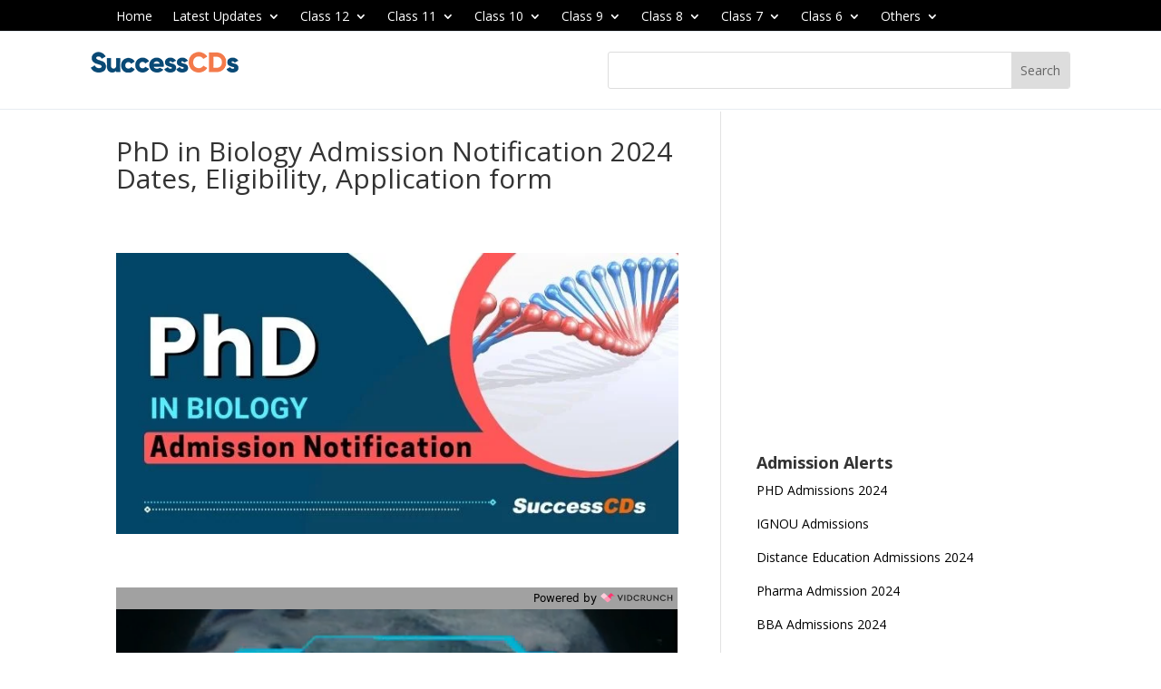

--- FILE ---
content_type: text/html; charset=utf-8
request_url: https://www.google.com/recaptcha/api2/aframe
body_size: 267
content:
<!DOCTYPE HTML><html><head><meta http-equiv="content-type" content="text/html; charset=UTF-8"></head><body><script nonce="FCxAloxe5aLJ99JH8aw0Hw">/** Anti-fraud and anti-abuse applications only. See google.com/recaptcha */ try{var clients={'sodar':'https://pagead2.googlesyndication.com/pagead/sodar?'};window.addEventListener("message",function(a){try{if(a.source===window.parent){var b=JSON.parse(a.data);var c=clients[b['id']];if(c){var d=document.createElement('img');d.src=c+b['params']+'&rc='+(localStorage.getItem("rc::a")?sessionStorage.getItem("rc::b"):"");window.document.body.appendChild(d);sessionStorage.setItem("rc::e",parseInt(sessionStorage.getItem("rc::e")||0)+1);localStorage.setItem("rc::h",'1762107431585');}}}catch(b){}});window.parent.postMessage("_grecaptcha_ready", "*");}catch(b){}</script></body></html>

--- FILE ---
content_type: text/css
request_url: https://www.successcds.net/wp-content/themes/Divi_Child/style.css?ver=4.27.4
body_size: 429
content:
/*
Theme Name: Divi Child Theme
Theme URI: https://divireadythemes.com/
Description: Divi Child Theme
Author: Divi Ready Themes
Author URI: https://divireadythemes.com/
Template: Divi
Version: Updated for Divi 3+
*/



/*------------------------------------------------*/
/*-------------------[GENERAL]--------------------*/
/*------------------------------------------------*/



/*------------------------------------------------*/
/*-----------------[HEADER-MENU]------------------*/
/*------------------------------------------------*/


/*------------------------------------------------*/
/*------------------[HOMEPAGE]--------------------*/
/*------------------------------------------------*/


/*------------------------------------------------*/
/*------------------[SUBPAGES]--------------------*/
/*------------------------------------------------*/


/*------------------------------------------------*/
/*-------------------[Footer]---------------------*/
/*------------------------------------------------*/


/*------------------------------------------------*/
/*--------------------[RWD]-----------------------*/
/*------------------------------------------------*/


/*------------------------------------------------*/
/*------------------------------------------------*/
/*------------------------------------------------*/
/*--[ADD TUTORIAL CUSTOMIZATION BELOW THIS LINE]--*/
/*------------------------------------------------*/
/*------------------------------------------------*/
/*------------------------------------------------*/


.page #comment-wrap {
   max-width: 1080px;
   margin: 25px auto;
   padding-top: 25px;
}


.anchors {
	background-color: #DDD;
	padding: 3px;
	border: 3px solid #444;
	position: fixed;
	top: 5px;
	right: 5px;
}
.anchors a {
	display: block;
}
.body {
   font-size: 17px !important;
}

.widgettitle {
	font-weight: bold;
}